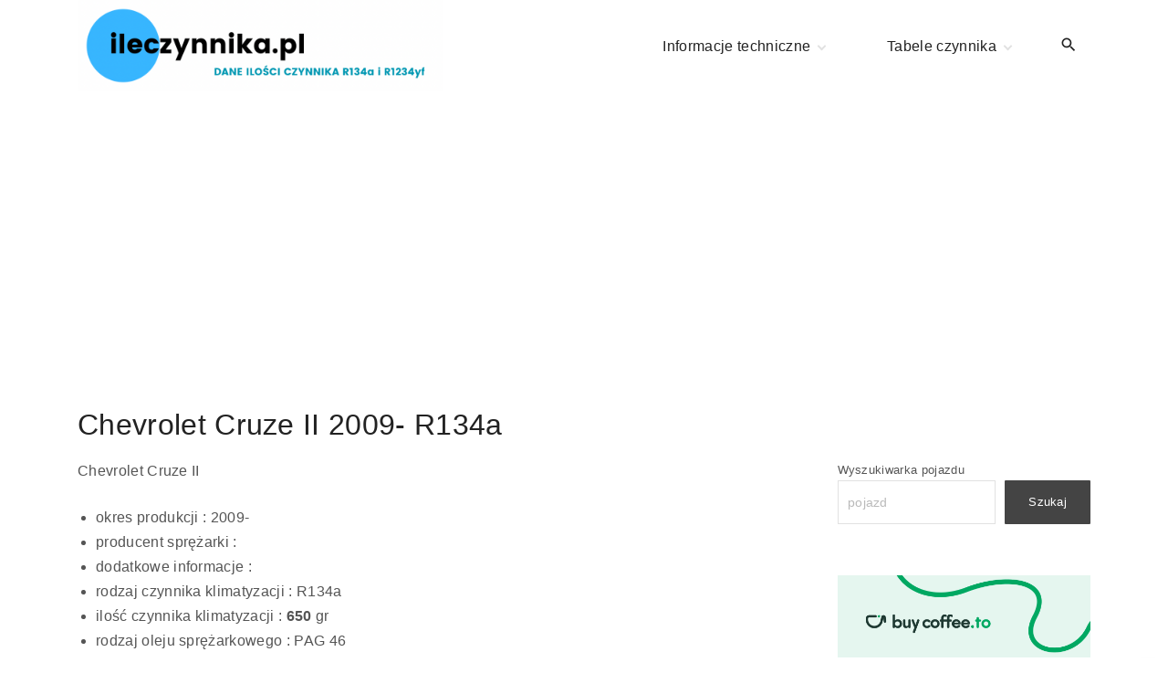

--- FILE ---
content_type: text/html; charset=UTF-8
request_url: http://ileczynnika.pl/chevrolet-cruze-ii-2009-r134a/
body_size: 18755
content:
<!doctype html>
<html lang="pl-PL" class="no-js-disabled">
<head>
	<meta charset="UTF-8"/>
	<meta name="viewport" content="width=device-width, initial-scale=1"/>
	<link rel="profile" href="https://gmpg.org/xfn/11"/>
	<title>Chevrolet Cruze II 2009- R134a &#8211; ileczynnika.pl</title>
<meta name='robots' content='max-image-preview:large' />
	<style>img:is([sizes="auto" i], [sizes^="auto," i]) { contain-intrinsic-size: 3000px 1500px }</style>
	<link rel='dns-prefetch' href='//www.googletagmanager.com' />
<link rel='dns-prefetch' href='//pagead2.googlesyndication.com' />
<link rel='dns-prefetch' href='//fundingchoicesmessages.google.com' />
<link rel="alternate" type="application/rss+xml" title="ileczynnika.pl &raquo; Kanał z wpisami" href="https://ileczynnika.pl/feed/" />
<link rel="alternate" type="application/rss+xml" title="ileczynnika.pl &raquo; Kanał z komentarzami" href="https://ileczynnika.pl/comments/feed/" />
<script>
window._wpemojiSettings = {"baseUrl":"https:\/\/s.w.org\/images\/core\/emoji\/15.0.3\/72x72\/","ext":".png","svgUrl":"https:\/\/s.w.org\/images\/core\/emoji\/15.0.3\/svg\/","svgExt":".svg","source":{"concatemoji":"http:\/\/ileczynnika.pl\/wp-includes\/js\/wp-emoji-release.min.js?ver=6.7.4"}};
/*! This file is auto-generated */
!function(i,n){var o,s,e;function c(e){try{var t={supportTests:e,timestamp:(new Date).valueOf()};sessionStorage.setItem(o,JSON.stringify(t))}catch(e){}}function p(e,t,n){e.clearRect(0,0,e.canvas.width,e.canvas.height),e.fillText(t,0,0);var t=new Uint32Array(e.getImageData(0,0,e.canvas.width,e.canvas.height).data),r=(e.clearRect(0,0,e.canvas.width,e.canvas.height),e.fillText(n,0,0),new Uint32Array(e.getImageData(0,0,e.canvas.width,e.canvas.height).data));return t.every(function(e,t){return e===r[t]})}function u(e,t,n){switch(t){case"flag":return n(e,"\ud83c\udff3\ufe0f\u200d\u26a7\ufe0f","\ud83c\udff3\ufe0f\u200b\u26a7\ufe0f")?!1:!n(e,"\ud83c\uddfa\ud83c\uddf3","\ud83c\uddfa\u200b\ud83c\uddf3")&&!n(e,"\ud83c\udff4\udb40\udc67\udb40\udc62\udb40\udc65\udb40\udc6e\udb40\udc67\udb40\udc7f","\ud83c\udff4\u200b\udb40\udc67\u200b\udb40\udc62\u200b\udb40\udc65\u200b\udb40\udc6e\u200b\udb40\udc67\u200b\udb40\udc7f");case"emoji":return!n(e,"\ud83d\udc26\u200d\u2b1b","\ud83d\udc26\u200b\u2b1b")}return!1}function f(e,t,n){var r="undefined"!=typeof WorkerGlobalScope&&self instanceof WorkerGlobalScope?new OffscreenCanvas(300,150):i.createElement("canvas"),a=r.getContext("2d",{willReadFrequently:!0}),o=(a.textBaseline="top",a.font="600 32px Arial",{});return e.forEach(function(e){o[e]=t(a,e,n)}),o}function t(e){var t=i.createElement("script");t.src=e,t.defer=!0,i.head.appendChild(t)}"undefined"!=typeof Promise&&(o="wpEmojiSettingsSupports",s=["flag","emoji"],n.supports={everything:!0,everythingExceptFlag:!0},e=new Promise(function(e){i.addEventListener("DOMContentLoaded",e,{once:!0})}),new Promise(function(t){var n=function(){try{var e=JSON.parse(sessionStorage.getItem(o));if("object"==typeof e&&"number"==typeof e.timestamp&&(new Date).valueOf()<e.timestamp+604800&&"object"==typeof e.supportTests)return e.supportTests}catch(e){}return null}();if(!n){if("undefined"!=typeof Worker&&"undefined"!=typeof OffscreenCanvas&&"undefined"!=typeof URL&&URL.createObjectURL&&"undefined"!=typeof Blob)try{var e="postMessage("+f.toString()+"("+[JSON.stringify(s),u.toString(),p.toString()].join(",")+"));",r=new Blob([e],{type:"text/javascript"}),a=new Worker(URL.createObjectURL(r),{name:"wpTestEmojiSupports"});return void(a.onmessage=function(e){c(n=e.data),a.terminate(),t(n)})}catch(e){}c(n=f(s,u,p))}t(n)}).then(function(e){for(var t in e)n.supports[t]=e[t],n.supports.everything=n.supports.everything&&n.supports[t],"flag"!==t&&(n.supports.everythingExceptFlag=n.supports.everythingExceptFlag&&n.supports[t]);n.supports.everythingExceptFlag=n.supports.everythingExceptFlag&&!n.supports.flag,n.DOMReady=!1,n.readyCallback=function(){n.DOMReady=!0}}).then(function(){return e}).then(function(){var e;n.supports.everything||(n.readyCallback(),(e=n.source||{}).concatemoji?t(e.concatemoji):e.wpemoji&&e.twemoji&&(t(e.twemoji),t(e.wpemoji)))}))}((window,document),window._wpemojiSettings);
</script>
<style id='wp-emoji-styles-inline-css'>

	img.wp-smiley, img.emoji {
		display: inline !important;
		border: none !important;
		box-shadow: none !important;
		height: 1em !important;
		width: 1em !important;
		margin: 0 0.07em !important;
		vertical-align: -0.1em !important;
		background: none !important;
		padding: 0 !important;
	}
</style>
<link rel='stylesheet' id='wp-block-library-css' href='http://ileczynnika.pl/wp-includes/css/dist/block-library/style.min.css?ver=6.7.4' media='all' />
<link rel='stylesheet' id='iksm-public-style-css' href='http://ileczynnika.pl/wp-content/plugins/iks-menu/assets/css/public.css?ver=1.12.1' media='all' />
<link rel='stylesheet' id='exs-style-css' href='http://ileczynnika.pl/wp-content/themes/exs-pro/assets/css/min/main-1200.css?ver=2.5.6' media='all' />
<link rel='stylesheet' id='exs-menu-desktop-type-style-css' href='http://ileczynnika.pl/wp-content/themes/exs-pro/assets/css/min/menu-desktop4.css?ver=2.5.6' media='all and (min-width: 1200px)' />
<link rel='stylesheet' id='exs-bottom-menu-style-css' href='http://ileczynnika.pl/wp-content/themes/exs-pro/assets/css/min/bottom-menu.css?ver=2.5.6' media='all' />
<link rel='stylesheet' id='exs-pagination-type-style-css' href='http://ileczynnika.pl/wp-content/themes/exs-pro/assets/css/min/pagination-type9.css?ver=2.5.6' media='all' />
<link rel='stylesheet' id='exs-totop-type-style-css' href='http://ileczynnika.pl/wp-content/themes/exs-pro/assets/css/min/totop-type9.css?ver=2.5.6' media='all' />
<link rel='stylesheet' id='exs-share-buttons-style-css' href='http://ileczynnika.pl/wp-content/themes/exs-pro/extra/assets/css/min/share.css?ver=2.5.6' media='all' />
<style id='exs-style-inline-inline-css'>
:root{--colorLight:#ffffff;--colorLightRGB:255,255,255;--colorFont:#555555;--colorFontMuted:#666666;--colorBackground:#f7f7f7;--colorBorder:#e1e1e1;--colorDark:#444444;--colorDarkMuted:#222222;--colorMain:#1e73be;--colorMain2:#4c87bf;--colorMain3:#1e73be;--colorMain4:#4285bf;--btn-fs:.92em;--socialGap:1em;--wli-my:.5em;--sb-gap:2.5rem;--sideNavWidth:290px;--sideNavPX:20px;--mobileNavWidth:290px;--mobileNavPX:20px;--sfixWidth:320px;--sfixPX:30px;}
</style>
<script src="http://ileczynnika.pl/wp-includes/js/jquery/jquery.min.js?ver=3.7.1" id="jquery-core-js"></script>
<script src="http://ileczynnika.pl/wp-includes/js/jquery/jquery-migrate.min.js?ver=3.4.1" id="jquery-migrate-js"></script>
<script src="http://ileczynnika.pl/wp-content/plugins/iks-menu/assets/js/public.js?ver=1.12.1" id="iksm-public-script-js"></script>
<script src="http://ileczynnika.pl/wp-content/plugins/iks-menu/assets/js/menu.js?ver=1.12.1" id="iksm-menu-script-js"></script>

<!-- Fragment znacznika Google (gtag.js) dodany przez Site Kit -->
<!-- Fragment Google Analytics dodany przez Site Kit -->
<script src="https://www.googletagmanager.com/gtag/js?id=GT-K8D4LMN" id="google_gtagjs-js" async></script>
<script id="google_gtagjs-js-after">
window.dataLayer = window.dataLayer || [];function gtag(){dataLayer.push(arguments);}
gtag("set","linker",{"domains":["ileczynnika.pl"]});
gtag("js", new Date());
gtag("set", "developer_id.dZTNiMT", true);
gtag("config", "GT-K8D4LMN");
</script>
<link rel="https://api.w.org/" href="https://ileczynnika.pl/wp-json/" /><link rel="alternate" title="JSON" type="application/json" href="https://ileczynnika.pl/wp-json/wp/v2/posts/36933" /><link rel="EditURI" type="application/rsd+xml" title="RSD" href="https://ileczynnika.pl/xmlrpc.php?rsd" />
<meta name="generator" content="WordPress 6.7.4" />
<link rel="canonical" href="https://ileczynnika.pl/chevrolet-cruze-ii-2009-r134a/" />
<link rel='shortlink' href='https://ileczynnika.pl/?p=36933' />
<link rel="alternate" title="oEmbed (JSON)" type="application/json+oembed" href="https://ileczynnika.pl/wp-json/oembed/1.0/embed?url=https%3A%2F%2Fileczynnika.pl%2Fchevrolet-cruze-ii-2009-r134a%2F" />
<link rel="alternate" title="oEmbed (XML)" type="text/xml+oembed" href="https://ileczynnika.pl/wp-json/oembed/1.0/embed?url=https%3A%2F%2Fileczynnika.pl%2Fchevrolet-cruze-ii-2009-r134a%2F&#038;format=xml" />
<style>/* CSS added by WP Meta and Date Remover*/.entry-meta {display:none !important;}
	.home .entry-meta { display: none; }
	.entry-footer {display:none !important;}
	.home .entry-footer { display: none; }</style><meta name="generator" content="Site Kit by Google 1.170.0" /><style type="text/css" id="iksm-dynamic-style"></style>
<!-- Znaczniki meta Google AdSense dodane przez Site Kit -->
<meta name="google-adsense-platform-account" content="ca-host-pub-2644536267352236">
<meta name="google-adsense-platform-domain" content="sitekit.withgoogle.com">
<!-- Zakończ dodawanie meta znaczników Google AdSense przez Site Kit -->
<meta name="generator" content="Elementor 3.34.2; features: additional_custom_breakpoints; settings: css_print_method-external, google_font-enabled, font_display-auto">
			<style>
				.e-con.e-parent:nth-of-type(n+4):not(.e-lazyloaded):not(.e-no-lazyload),
				.e-con.e-parent:nth-of-type(n+4):not(.e-lazyloaded):not(.e-no-lazyload) * {
					background-image: none !important;
				}
				@media screen and (max-height: 1024px) {
					.e-con.e-parent:nth-of-type(n+3):not(.e-lazyloaded):not(.e-no-lazyload),
					.e-con.e-parent:nth-of-type(n+3):not(.e-lazyloaded):not(.e-no-lazyload) * {
						background-image: none !important;
					}
				}
				@media screen and (max-height: 640px) {
					.e-con.e-parent:nth-of-type(n+2):not(.e-lazyloaded):not(.e-no-lazyload),
					.e-con.e-parent:nth-of-type(n+2):not(.e-lazyloaded):not(.e-no-lazyload) * {
						background-image: none !important;
					}
				}
			</style>
			
<!-- Fragment Google AdSense dodany przez Site Kit -->
<script async src="https://pagead2.googlesyndication.com/pagead/js/adsbygoogle.js?client=ca-pub-8889700832922827&amp;host=ca-host-pub-2644536267352236" crossorigin="anonymous"></script>

<!-- Zakończ fragment Google AdSense dodany przez Site Kit -->

<!-- Fragment odzyskiwania blokowania reklam Google AdSense dodany przez Site Kit -->
<script async src="https://fundingchoicesmessages.google.com/i/pub-8889700832922827?ers=1" nonce="7N2L-k4mRzAgLFfIZi-09Q"></script><script nonce="7N2L-k4mRzAgLFfIZi-09Q">(function() {function signalGooglefcPresent() {if (!window.frames['googlefcPresent']) {if (document.body) {const iframe = document.createElement('iframe'); iframe.style = 'width: 0; height: 0; border: none; z-index: -1000; left: -1000px; top: -1000px;'; iframe.style.display = 'none'; iframe.name = 'googlefcPresent'; document.body.appendChild(iframe);} else {setTimeout(signalGooglefcPresent, 0);}}}signalGooglefcPresent();})();</script>
<!-- Zakończ blokowanie reklam Google AdSense, fragment odzyskiwania dodany przez Site Kit -->

<!-- Fragment ochrony przed błędem odzyskiwania blokowania reklam Google AdSense dodany przez Site Kit -->
<script>(function(){'use strict';function aa(a){var b=0;return function(){return b<a.length?{done:!1,value:a[b++]}:{done:!0}}}var ba="function"==typeof Object.defineProperties?Object.defineProperty:function(a,b,c){if(a==Array.prototype||a==Object.prototype)return a;a[b]=c.value;return a};
function ea(a){a=["object"==typeof globalThis&&globalThis,a,"object"==typeof window&&window,"object"==typeof self&&self,"object"==typeof global&&global];for(var b=0;b<a.length;++b){var c=a[b];if(c&&c.Math==Math)return c}throw Error("Cannot find global object");}var fa=ea(this);function ha(a,b){if(b)a:{var c=fa;a=a.split(".");for(var d=0;d<a.length-1;d++){var e=a[d];if(!(e in c))break a;c=c[e]}a=a[a.length-1];d=c[a];b=b(d);b!=d&&null!=b&&ba(c,a,{configurable:!0,writable:!0,value:b})}}
var ia="function"==typeof Object.create?Object.create:function(a){function b(){}b.prototype=a;return new b},l;if("function"==typeof Object.setPrototypeOf)l=Object.setPrototypeOf;else{var m;a:{var ja={a:!0},ka={};try{ka.__proto__=ja;m=ka.a;break a}catch(a){}m=!1}l=m?function(a,b){a.__proto__=b;if(a.__proto__!==b)throw new TypeError(a+" is not extensible");return a}:null}var la=l;
function n(a,b){a.prototype=ia(b.prototype);a.prototype.constructor=a;if(la)la(a,b);else for(var c in b)if("prototype"!=c)if(Object.defineProperties){var d=Object.getOwnPropertyDescriptor(b,c);d&&Object.defineProperty(a,c,d)}else a[c]=b[c];a.A=b.prototype}function ma(){for(var a=Number(this),b=[],c=a;c<arguments.length;c++)b[c-a]=arguments[c];return b}
var na="function"==typeof Object.assign?Object.assign:function(a,b){for(var c=1;c<arguments.length;c++){var d=arguments[c];if(d)for(var e in d)Object.prototype.hasOwnProperty.call(d,e)&&(a[e]=d[e])}return a};ha("Object.assign",function(a){return a||na});/*

 Copyright The Closure Library Authors.
 SPDX-License-Identifier: Apache-2.0
*/
var p=this||self;function q(a){return a};var t,u;a:{for(var oa=["CLOSURE_FLAGS"],v=p,x=0;x<oa.length;x++)if(v=v[oa[x]],null==v){u=null;break a}u=v}var pa=u&&u[610401301];t=null!=pa?pa:!1;var z,qa=p.navigator;z=qa?qa.userAgentData||null:null;function A(a){return t?z?z.brands.some(function(b){return(b=b.brand)&&-1!=b.indexOf(a)}):!1:!1}function B(a){var b;a:{if(b=p.navigator)if(b=b.userAgent)break a;b=""}return-1!=b.indexOf(a)};function C(){return t?!!z&&0<z.brands.length:!1}function D(){return C()?A("Chromium"):(B("Chrome")||B("CriOS"))&&!(C()?0:B("Edge"))||B("Silk")};var ra=C()?!1:B("Trident")||B("MSIE");!B("Android")||D();D();B("Safari")&&(D()||(C()?0:B("Coast"))||(C()?0:B("Opera"))||(C()?0:B("Edge"))||(C()?A("Microsoft Edge"):B("Edg/"))||C()&&A("Opera"));var sa={},E=null;var ta="undefined"!==typeof Uint8Array,ua=!ra&&"function"===typeof btoa;var F="function"===typeof Symbol&&"symbol"===typeof Symbol()?Symbol():void 0,G=F?function(a,b){a[F]|=b}:function(a,b){void 0!==a.g?a.g|=b:Object.defineProperties(a,{g:{value:b,configurable:!0,writable:!0,enumerable:!1}})};function va(a){var b=H(a);1!==(b&1)&&(Object.isFrozen(a)&&(a=Array.prototype.slice.call(a)),I(a,b|1))}
var H=F?function(a){return a[F]|0}:function(a){return a.g|0},J=F?function(a){return a[F]}:function(a){return a.g},I=F?function(a,b){a[F]=b}:function(a,b){void 0!==a.g?a.g=b:Object.defineProperties(a,{g:{value:b,configurable:!0,writable:!0,enumerable:!1}})};function wa(){var a=[];G(a,1);return a}function xa(a,b){I(b,(a|0)&-99)}function K(a,b){I(b,(a|34)&-73)}function L(a){a=a>>11&1023;return 0===a?536870912:a};var M={};function N(a){return null!==a&&"object"===typeof a&&!Array.isArray(a)&&a.constructor===Object}var O,ya=[];I(ya,39);O=Object.freeze(ya);var P;function Q(a,b){P=b;a=new a(b);P=void 0;return a}
function R(a,b,c){null==a&&(a=P);P=void 0;if(null==a){var d=96;c?(a=[c],d|=512):a=[];b&&(d=d&-2095105|(b&1023)<<11)}else{if(!Array.isArray(a))throw Error();d=H(a);if(d&64)return a;d|=64;if(c&&(d|=512,c!==a[0]))throw Error();a:{c=a;var e=c.length;if(e){var f=e-1,g=c[f];if(N(g)){d|=256;b=(d>>9&1)-1;e=f-b;1024<=e&&(za(c,b,g),e=1023);d=d&-2095105|(e&1023)<<11;break a}}b&&(g=(d>>9&1)-1,b=Math.max(b,e-g),1024<b&&(za(c,g,{}),d|=256,b=1023),d=d&-2095105|(b&1023)<<11)}}I(a,d);return a}
function za(a,b,c){for(var d=1023+b,e=a.length,f=d;f<e;f++){var g=a[f];null!=g&&g!==c&&(c[f-b]=g)}a.length=d+1;a[d]=c};function Aa(a){switch(typeof a){case "number":return isFinite(a)?a:String(a);case "boolean":return a?1:0;case "object":if(a&&!Array.isArray(a)&&ta&&null!=a&&a instanceof Uint8Array){if(ua){for(var b="",c=0,d=a.length-10240;c<d;)b+=String.fromCharCode.apply(null,a.subarray(c,c+=10240));b+=String.fromCharCode.apply(null,c?a.subarray(c):a);a=btoa(b)}else{void 0===b&&(b=0);if(!E){E={};c="ABCDEFGHIJKLMNOPQRSTUVWXYZabcdefghijklmnopqrstuvwxyz0123456789".split("");d=["+/=","+/","-_=","-_.","-_"];for(var e=
0;5>e;e++){var f=c.concat(d[e].split(""));sa[e]=f;for(var g=0;g<f.length;g++){var h=f[g];void 0===E[h]&&(E[h]=g)}}}b=sa[b];c=Array(Math.floor(a.length/3));d=b[64]||"";for(e=f=0;f<a.length-2;f+=3){var k=a[f],w=a[f+1];h=a[f+2];g=b[k>>2];k=b[(k&3)<<4|w>>4];w=b[(w&15)<<2|h>>6];h=b[h&63];c[e++]=g+k+w+h}g=0;h=d;switch(a.length-f){case 2:g=a[f+1],h=b[(g&15)<<2]||d;case 1:a=a[f],c[e]=b[a>>2]+b[(a&3)<<4|g>>4]+h+d}a=c.join("")}return a}}return a};function Ba(a,b,c){a=Array.prototype.slice.call(a);var d=a.length,e=b&256?a[d-1]:void 0;d+=e?-1:0;for(b=b&512?1:0;b<d;b++)a[b]=c(a[b]);if(e){b=a[b]={};for(var f in e)Object.prototype.hasOwnProperty.call(e,f)&&(b[f]=c(e[f]))}return a}function Da(a,b,c,d,e,f){if(null!=a){if(Array.isArray(a))a=e&&0==a.length&&H(a)&1?void 0:f&&H(a)&2?a:Ea(a,b,c,void 0!==d,e,f);else if(N(a)){var g={},h;for(h in a)Object.prototype.hasOwnProperty.call(a,h)&&(g[h]=Da(a[h],b,c,d,e,f));a=g}else a=b(a,d);return a}}
function Ea(a,b,c,d,e,f){var g=d||c?H(a):0;d=d?!!(g&32):void 0;a=Array.prototype.slice.call(a);for(var h=0;h<a.length;h++)a[h]=Da(a[h],b,c,d,e,f);c&&c(g,a);return a}function Fa(a){return a.s===M?a.toJSON():Aa(a)};function Ga(a,b,c){c=void 0===c?K:c;if(null!=a){if(ta&&a instanceof Uint8Array)return b?a:new Uint8Array(a);if(Array.isArray(a)){var d=H(a);if(d&2)return a;if(b&&!(d&64)&&(d&32||0===d))return I(a,d|34),a;a=Ea(a,Ga,d&4?K:c,!0,!1,!0);b=H(a);b&4&&b&2&&Object.freeze(a);return a}a.s===M&&(b=a.h,c=J(b),a=c&2?a:Q(a.constructor,Ha(b,c,!0)));return a}}function Ha(a,b,c){var d=c||b&2?K:xa,e=!!(b&32);a=Ba(a,b,function(f){return Ga(f,e,d)});G(a,32|(c?2:0));return a};function Ia(a,b){a=a.h;return Ja(a,J(a),b)}function Ja(a,b,c,d){if(-1===c)return null;if(c>=L(b)){if(b&256)return a[a.length-1][c]}else{var e=a.length;if(d&&b&256&&(d=a[e-1][c],null!=d))return d;b=c+((b>>9&1)-1);if(b<e)return a[b]}}function Ka(a,b,c,d,e){var f=L(b);if(c>=f||e){e=b;if(b&256)f=a[a.length-1];else{if(null==d)return;f=a[f+((b>>9&1)-1)]={};e|=256}f[c]=d;e&=-1025;e!==b&&I(a,e)}else a[c+((b>>9&1)-1)]=d,b&256&&(d=a[a.length-1],c in d&&delete d[c]),b&1024&&I(a,b&-1025)}
function La(a,b){var c=Ma;var d=void 0===d?!1:d;var e=a.h;var f=J(e),g=Ja(e,f,b,d);var h=!1;if(null==g||"object"!==typeof g||(h=Array.isArray(g))||g.s!==M)if(h){var k=h=H(g);0===k&&(k|=f&32);k|=f&2;k!==h&&I(g,k);c=new c(g)}else c=void 0;else c=g;c!==g&&null!=c&&Ka(e,f,b,c,d);e=c;if(null==e)return e;a=a.h;f=J(a);f&2||(g=e,c=g.h,h=J(c),g=h&2?Q(g.constructor,Ha(c,h,!1)):g,g!==e&&(e=g,Ka(a,f,b,e,d)));return e}function Na(a,b){a=Ia(a,b);return null==a||"string"===typeof a?a:void 0}
function Oa(a,b){a=Ia(a,b);return null!=a?a:0}function S(a,b){a=Na(a,b);return null!=a?a:""};function T(a,b,c){this.h=R(a,b,c)}T.prototype.toJSON=function(){var a=Ea(this.h,Fa,void 0,void 0,!1,!1);return Pa(this,a,!0)};T.prototype.s=M;T.prototype.toString=function(){return Pa(this,this.h,!1).toString()};
function Pa(a,b,c){var d=a.constructor.v,e=L(J(c?a.h:b)),f=!1;if(d){if(!c){b=Array.prototype.slice.call(b);var g;if(b.length&&N(g=b[b.length-1]))for(f=0;f<d.length;f++)if(d[f]>=e){Object.assign(b[b.length-1]={},g);break}f=!0}e=b;c=!c;g=J(a.h);a=L(g);g=(g>>9&1)-1;for(var h,k,w=0;w<d.length;w++)if(k=d[w],k<a){k+=g;var r=e[k];null==r?e[k]=c?O:wa():c&&r!==O&&va(r)}else h||(r=void 0,e.length&&N(r=e[e.length-1])?h=r:e.push(h={})),r=h[k],null==h[k]?h[k]=c?O:wa():c&&r!==O&&va(r)}d=b.length;if(!d)return b;
var Ca;if(N(h=b[d-1])){a:{var y=h;e={};c=!1;for(var ca in y)Object.prototype.hasOwnProperty.call(y,ca)&&(a=y[ca],Array.isArray(a)&&a!=a&&(c=!0),null!=a?e[ca]=a:c=!0);if(c){for(var rb in e){y=e;break a}y=null}}y!=h&&(Ca=!0);d--}for(;0<d;d--){h=b[d-1];if(null!=h)break;var cb=!0}if(!Ca&&!cb)return b;var da;f?da=b:da=Array.prototype.slice.call(b,0,d);b=da;f&&(b.length=d);y&&b.push(y);return b};function Qa(a){return function(b){if(null==b||""==b)b=new a;else{b=JSON.parse(b);if(!Array.isArray(b))throw Error(void 0);G(b,32);b=Q(a,b)}return b}};function Ra(a){this.h=R(a)}n(Ra,T);var Sa=Qa(Ra);var U;function V(a){this.g=a}V.prototype.toString=function(){return this.g+""};var Ta={};function Ua(){return Math.floor(2147483648*Math.random()).toString(36)+Math.abs(Math.floor(2147483648*Math.random())^Date.now()).toString(36)};function Va(a,b){b=String(b);"application/xhtml+xml"===a.contentType&&(b=b.toLowerCase());return a.createElement(b)}function Wa(a){this.g=a||p.document||document}Wa.prototype.appendChild=function(a,b){a.appendChild(b)};/*

 SPDX-License-Identifier: Apache-2.0
*/
function Xa(a,b){a.src=b instanceof V&&b.constructor===V?b.g:"type_error:TrustedResourceUrl";var c,d;(c=(b=null==(d=(c=(a.ownerDocument&&a.ownerDocument.defaultView||window).document).querySelector)?void 0:d.call(c,"script[nonce]"))?b.nonce||b.getAttribute("nonce")||"":"")&&a.setAttribute("nonce",c)};function Ya(a){a=void 0===a?document:a;return a.createElement("script")};function Za(a,b,c,d,e,f){try{var g=a.g,h=Ya(g);h.async=!0;Xa(h,b);g.head.appendChild(h);h.addEventListener("load",function(){e();d&&g.head.removeChild(h)});h.addEventListener("error",function(){0<c?Za(a,b,c-1,d,e,f):(d&&g.head.removeChild(h),f())})}catch(k){f()}};var $a=p.atob("aHR0cHM6Ly93d3cuZ3N0YXRpYy5jb20vaW1hZ2VzL2ljb25zL21hdGVyaWFsL3N5c3RlbS8xeC93YXJuaW5nX2FtYmVyXzI0ZHAucG5n"),ab=p.atob("WW91IGFyZSBzZWVpbmcgdGhpcyBtZXNzYWdlIGJlY2F1c2UgYWQgb3Igc2NyaXB0IGJsb2NraW5nIHNvZnR3YXJlIGlzIGludGVyZmVyaW5nIHdpdGggdGhpcyBwYWdlLg=="),bb=p.atob("RGlzYWJsZSBhbnkgYWQgb3Igc2NyaXB0IGJsb2NraW5nIHNvZnR3YXJlLCB0aGVuIHJlbG9hZCB0aGlzIHBhZ2Uu");function db(a,b,c){this.i=a;this.l=new Wa(this.i);this.g=null;this.j=[];this.m=!1;this.u=b;this.o=c}
function eb(a){if(a.i.body&&!a.m){var b=function(){fb(a);p.setTimeout(function(){return gb(a,3)},50)};Za(a.l,a.u,2,!0,function(){p[a.o]||b()},b);a.m=!0}}
function fb(a){for(var b=W(1,5),c=0;c<b;c++){var d=X(a);a.i.body.appendChild(d);a.j.push(d)}b=X(a);b.style.bottom="0";b.style.left="0";b.style.position="fixed";b.style.width=W(100,110).toString()+"%";b.style.zIndex=W(2147483544,2147483644).toString();b.style["background-color"]=hb(249,259,242,252,219,229);b.style["box-shadow"]="0 0 12px #888";b.style.color=hb(0,10,0,10,0,10);b.style.display="flex";b.style["justify-content"]="center";b.style["font-family"]="Roboto, Arial";c=X(a);c.style.width=W(80,
85).toString()+"%";c.style.maxWidth=W(750,775).toString()+"px";c.style.margin="24px";c.style.display="flex";c.style["align-items"]="flex-start";c.style["justify-content"]="center";d=Va(a.l.g,"IMG");d.className=Ua();d.src=$a;d.alt="Warning icon";d.style.height="24px";d.style.width="24px";d.style["padding-right"]="16px";var e=X(a),f=X(a);f.style["font-weight"]="bold";f.textContent=ab;var g=X(a);g.textContent=bb;Y(a,e,f);Y(a,e,g);Y(a,c,d);Y(a,c,e);Y(a,b,c);a.g=b;a.i.body.appendChild(a.g);b=W(1,5);for(c=
0;c<b;c++)d=X(a),a.i.body.appendChild(d),a.j.push(d)}function Y(a,b,c){for(var d=W(1,5),e=0;e<d;e++){var f=X(a);b.appendChild(f)}b.appendChild(c);c=W(1,5);for(d=0;d<c;d++)e=X(a),b.appendChild(e)}function W(a,b){return Math.floor(a+Math.random()*(b-a))}function hb(a,b,c,d,e,f){return"rgb("+W(Math.max(a,0),Math.min(b,255)).toString()+","+W(Math.max(c,0),Math.min(d,255)).toString()+","+W(Math.max(e,0),Math.min(f,255)).toString()+")"}function X(a){a=Va(a.l.g,"DIV");a.className=Ua();return a}
function gb(a,b){0>=b||null!=a.g&&0!=a.g.offsetHeight&&0!=a.g.offsetWidth||(ib(a),fb(a),p.setTimeout(function(){return gb(a,b-1)},50))}
function ib(a){var b=a.j;var c="undefined"!=typeof Symbol&&Symbol.iterator&&b[Symbol.iterator];if(c)b=c.call(b);else if("number"==typeof b.length)b={next:aa(b)};else throw Error(String(b)+" is not an iterable or ArrayLike");for(c=b.next();!c.done;c=b.next())(c=c.value)&&c.parentNode&&c.parentNode.removeChild(c);a.j=[];(b=a.g)&&b.parentNode&&b.parentNode.removeChild(b);a.g=null};function jb(a,b,c,d,e){function f(k){document.body?g(document.body):0<k?p.setTimeout(function(){f(k-1)},e):b()}function g(k){k.appendChild(h);p.setTimeout(function(){h?(0!==h.offsetHeight&&0!==h.offsetWidth?b():a(),h.parentNode&&h.parentNode.removeChild(h)):a()},d)}var h=kb(c);f(3)}function kb(a){var b=document.createElement("div");b.className=a;b.style.width="1px";b.style.height="1px";b.style.position="absolute";b.style.left="-10000px";b.style.top="-10000px";b.style.zIndex="-10000";return b};function Ma(a){this.h=R(a)}n(Ma,T);function lb(a){this.h=R(a)}n(lb,T);var mb=Qa(lb);function nb(a){a=Na(a,4)||"";if(void 0===U){var b=null;var c=p.trustedTypes;if(c&&c.createPolicy){try{b=c.createPolicy("goog#html",{createHTML:q,createScript:q,createScriptURL:q})}catch(d){p.console&&p.console.error(d.message)}U=b}else U=b}a=(b=U)?b.createScriptURL(a):a;return new V(a,Ta)};function ob(a,b){this.m=a;this.o=new Wa(a.document);this.g=b;this.j=S(this.g,1);this.u=nb(La(this.g,2));this.i=!1;b=nb(La(this.g,13));this.l=new db(a.document,b,S(this.g,12))}ob.prototype.start=function(){pb(this)};
function pb(a){qb(a);Za(a.o,a.u,3,!1,function(){a:{var b=a.j;var c=p.btoa(b);if(c=p[c]){try{var d=Sa(p.atob(c))}catch(e){b=!1;break a}b=b===Na(d,1)}else b=!1}b?Z(a,S(a.g,14)):(Z(a,S(a.g,8)),eb(a.l))},function(){jb(function(){Z(a,S(a.g,7));eb(a.l)},function(){return Z(a,S(a.g,6))},S(a.g,9),Oa(a.g,10),Oa(a.g,11))})}function Z(a,b){a.i||(a.i=!0,a=new a.m.XMLHttpRequest,a.open("GET",b,!0),a.send())}function qb(a){var b=p.btoa(a.j);a.m[b]&&Z(a,S(a.g,5))};(function(a,b){p[a]=function(){var c=ma.apply(0,arguments);p[a]=function(){};b.apply(null,c)}})("__h82AlnkH6D91__",function(a){"function"===typeof window.atob&&(new ob(window,mb(window.atob(a)))).start()});}).call(this);

window.__h82AlnkH6D91__("[base64]/[base64]/[base64]/[base64]");</script>
<!-- Zakończ blokowanie reklam Google AdSense, dodając fragment kodu ochrony przed błędem odzyskiwania przez Site Kit -->
<link rel="icon" href="https://ileczynnika.pl/wp-content/uploads/2021/10/cropped-D3F72FC6-A719-46EA-8D26-D77D69B422B8-32x32.png" sizes="32x32" />
<link rel="icon" href="https://ileczynnika.pl/wp-content/uploads/2021/10/cropped-D3F72FC6-A719-46EA-8D26-D77D69B422B8-192x192.png" sizes="192x192" />
<link rel="apple-touch-icon" href="https://ileczynnika.pl/wp-content/uploads/2021/10/cropped-D3F72FC6-A719-46EA-8D26-D77D69B422B8-180x180.png" />
<meta name="msapplication-TileImage" content="https://ileczynnika.pl/wp-content/uploads/2021/10/cropped-D3F72FC6-A719-46EA-8D26-D77D69B422B8-270x270.png" />
</head>
<body id="body" class="post-template-default single single-post postid-36933 single-format-standard wp-custom-logo singular with-sidebar elementor-default elementor-kit-728" itemtype="https://schema.org/Blog" itemscope="itemscope" data-nonce="47f3c18cf8" data-ajax="https://ileczynnika.pl/wp-admin/admin-ajax.php"
	>
<a id="skip_link" class="screen-reader-text skip-link" href="#main">Skip to content</a>
<div id="box" class="box-normal">
	<div id="top-wrap" class="container-1140">	<header id="header"
	        data-bg="l"
			class="header header-1 l  menu-right     has-menu ">
						<div class="container">
			<a class="logo logo-left with-image   " href="https://ileczynnika.pl/" rel="home" itemprop="url">
	<img fetchpriority="high" width="1000" height="250" src="https://ileczynnika.pl/wp-content/uploads/2023/04/cropped-5E0EADAE-3A47-4B60-B4F7-0F0EA7A24A48-2.png" class="attachment-full size-full" alt="ileczynnika.pl" loading="eager" decoding="async" srcset="https://ileczynnika.pl/wp-content/uploads/2023/04/cropped-5E0EADAE-3A47-4B60-B4F7-0F0EA7A24A48-2.png 1000w, https://ileczynnika.pl/wp-content/uploads/2023/04/cropped-5E0EADAE-3A47-4B60-B4F7-0F0EA7A24A48-2-300x75.png 300w, https://ileczynnika.pl/wp-content/uploads/2023/04/cropped-5E0EADAE-3A47-4B60-B4F7-0F0EA7A24A48-2-768x192.png 768w" sizes="(max-width: 1000px) 100vw, 1000px" /></a><!-- .logo -->
			<div id="logo-align"></div>
			<div id="overlay"
	></div>				<nav id="nav_top" class="top-nav" aria-label="Top Menu">
					<ul id="menu-menu-na-gorze-przy-wyszukiwaniu" class="top-menu menu-low-items"><li id="menu-item-9836" class="menu-item menu-item-type-custom menu-item-object-custom menu-item-has-children menu-item-9836"><a href="http://ileczynnika.pl" data-hover="Informacje techniczne"><span class="nav-menu-item-inside" data-hover="Informacje techniczne">Informacje techniczne</span></a>
<ul class="sub-menu">
	<li id="menu-item-32701" class="menu-item menu-item-type-post_type menu-item-object-page menu-item-32701"><a href="https://ileczynnika.pl/rozklad-oleju-w-podzespolach-klimatyzacji-samochodowej/" data-hover="Rozkład oleju w podzespołach klimatyzacji samochodowej"><span class="nav-menu-item-inside" data-hover="Rozkład oleju w podzespołach klimatyzacji samochodowej">Rozkład oleju w podzespołach klimatyzacji samochodowej</span></a></li>
	<li id="menu-item-17228" class="menu-item menu-item-type-post_type menu-item-object-page menu-item-17228"><a href="https://ileczynnika.pl/rodzaje-olejach-w-ukladach-klimatyzacji-samochodowej/" data-hover="Informacje o olejach w układach klimatyzacji samochodowej"><span class="nav-menu-item-inside" data-hover="Informacje o olejach w układach klimatyzacji samochodowej">Informacje o olejach w układach klimatyzacji samochodowej</span></a></li>
	<li id="menu-item-6750" class="menu-item menu-item-type-post_type menu-item-object-page menu-item-6750"><a href="https://ileczynnika.pl/dane-czynnika-r134a/" data-hover="Czynnik  R134a"><span class="nav-menu-item-inside" data-hover="Czynnik  R134a">Czynnik  R134a</span></a></li>
	<li id="menu-item-6751" class="menu-item menu-item-type-post_type menu-item-object-page menu-item-6751"><a href="https://ileczynnika.pl/dane-czynnika-r1234yf/" data-hover="Czynnik R1234yf"><span class="nav-menu-item-inside" data-hover="Czynnik R1234yf">Czynnik R1234yf</span></a></li>
</ul>
</li>
<li id="menu-item-20876" class="menu-item menu-item-type-custom menu-item-object-custom menu-item-has-children menu-item-20876"><a data-hover="Tabele czynnika"><span class="nav-menu-item-inside" data-hover="Tabele czynnika">Tabele czynnika</span></a>
<ul class="sub-menu">
	<li id="menu-item-9853" class="menu-item menu-item-type-post_type menu-item-object-page menu-item-9853"><a href="https://ileczynnika.pl/tabele-czynnika-r134a-r1234yf-samochody-osobowe/" data-hover="Ilości czynnika samochody osobowe"><span class="nav-menu-item-inside" data-hover="Ilości czynnika samochody osobowe">Ilości czynnika samochody osobowe</span></a></li>
</ul>
</li>
</ul>							<button id="nav_close" class="nav-btn active"
									aria-controls="nav_top"
									aria-expanded="true"
									aria-label="Top Menu Close"
																>
								<span></span>
							</button>
										</nav><!-- .top-nav -->
						<div class="header-search ">
			<button id="search_toggle"
					aria-controls="search_dropdown"
					aria-expanded="false"
					aria-label="Search Dropdown Toggler"
								>
				<span class="svg-icon icon-magnify"><svg xmlns="http://www.w3.org/2000/svg" xmlns:xlink="http://www.w3.org/1999/xlink" version="1.1" width="24" height="24" viewBox="0 0 24 24">
	<path
		d="M9.5,3A6.5,6.5 0 0,1 16,9.5C16,11.11 15.41,12.59 14.44,13.73L14.71,14H15.5L20.5,19L19,20.5L14,15.5V14.71L13.73,14.44C12.59,15.41 11.11,16 9.5,16A6.5,6.5 0 0,1 3,9.5A6.5,6.5 0 0,1 9.5,3M9.5,5C7,5 5,7 5,9.5C5,12 7,14 9.5,14C12,14 14,12 14,9.5C14,7 12,5 9.5,5Z"/>
</svg>
</span>			</button>
		</div><!-- .header-search -->
						<button id="nav_toggle" class="nav-btn"
						aria-controls="nav_top"
						aria-expanded="false"
						aria-label="Top Menu Toggler"
										>
					<span></span>
				</button>
					</div><!-- .container -->
			</header><!-- #header -->
	<section id="header-bottom"
		class="header-bottom header-bottom-1     wt-hide lists-inline"
	>
		<div class="container pb-1 ">
				<div class="layout-cols-1 layout-gap-">
			<aside class="header-bottom-widgets grid-wrapper">
				<div id="block-75" class="grid-item widget widget_block"><script async src="https://pagead2.googlesyndication.com/pagead/js/adsbygoogle.js?client=ca-pub-8889700832922827"
     crossorigin="anonymous"></script>
<!-- Header Bottom Section ileczynnika -->
<ins class="adsbygoogle"
     style="display:block"
     data-ad-client="ca-pub-8889700832922827"
     data-ad-slot="9378950002"
     data-ad-format="auto"
     data-full-width-responsive="true"></ins>
<script>
     (adsbygoogle = window.adsbygoogle || []).push({});
</script></div>			</aside><!-- .header-bottom-widgets> -->
		</div>
			</div><!-- .container -->
	</section><!-- #header-bottom -->
<section class="title title-1    container-1140"
	>
		<div class="container pt-3 pb-1">
					<h1 itemprop="headline">Chevrolet Cruze II 2009- R134a</h1>
				</div><!-- .container -->
	</section><!-- #title -->
</div><!-- #top-wrap-->	<div id="main" class="main sidebar-25 sidebar-gap- container-1140">
		<div class="container  pb-5">
						<div id="columns" class="main-columns">
				<main id="col" class="column-main ">
								<div id="layout" class="layout-default">
					<article id="post-36933" class="post-36933 post type-post status-publish format-standard hentry category-chevrolet tag-cruze-ii no-post-thumbnail" itemtype="https://schema.org/Article" itemscope="itemscope">
				<div class="item-content">
			<h4 class="hidden" itemscope="itemscope" itemprop="headline" itemtype="https://schema.org/Text">Chevrolet Cruze II 2009- R134a</h4>
			<footer
				class="entry-footer entry-footer-top ">			<span class="entry-author-wrap icon-inline ">
			<span class="svg-icon icon-account-outline"><svg xmlns="http://www.w3.org/2000/svg" xmlns:xlink="http://www.w3.org/1999/xlink" version="1.1" width="24" height="24" viewBox="0 0 24 24">
	<path
		d="M12,4A4,4 0 0,1 16,8A4,4 0 0,1 12,12A4,4 0 0,1 8,8A4,4 0 0,1 12,4M12,6A2,2 0 0,0 10,8A2,2 0 0,0 12,10A2,2 0 0,0 14,8A2,2 0 0,0 12,6M12,13C14.67,13 20,14.33 20,17V20H4V17C4,14.33 9.33,13 12,13M12,14.9C9.03,14.9 5.9,16.36 5.9,17V18.1H18.1V17C18.1,16.36 14.97,14.9 12,14.9Z"/>
</svg>
</span>				<span class="vcard author" itemtype="https://schema.org/Person" itemscope="itemscope" itemprop="author">
				<a href="https://ileczynnika.pl/author/mkss/" title="Wpisy od mkss" rel="author" itemprop="url"><span itemprop="name">mkss</span></a>				</span><!-- .author -->
			</span><!--.entry-author-wrap-->
							<span class="entry-categories-wrap icon-inline ">
				<span class="svg-icon icon-folder-outline"><svg xmlns="http://www.w3.org/2000/svg" xmlns:xlink="http://www.w3.org/1999/xlink" version="1.1" width="24" height="24" viewBox="0 0 24 24">
	<path
		d="M20,18H4V8H20M20,6H12L10,4H4C2.89,4 2,4.89 2,6V18A2,2 0 0,0 4,20H20A2,2 0 0,0 22,18V8C22,6.89 21.1,6 20,6Z"/>
</svg>
</span>					<span class="categories-list">
				<a href="https://ileczynnika.pl/category/chevrolet/" rel="category tag">Chevrolet</a>					</span><!--.categories-list-->
				</span><!--.entry-categories-wrap-->
				</footer>
			<!-- .entry-footer -->

			<div class="entry-content" itemprop="text">
				<p>Chevrolet Cruze II </p>
<ul>
<li>okres produkcji : 2009-</li>
<li>producent sprężarki : </li>
<li>dodatkowe informacje : </li>
<li>rodzaj czynnika klimatyzacji : R134a</li>
<li>ilość czynnika klimatyzacji : <strong>650 </strong>gr</li>
<li>rodzaj oleju sprężarkowego : PAG 46</li>
<li>ilość oleju w układzie :<strong> 130 </strong>ml</li>
</ul>
<p>Dodatkowe informacje :</p>
<p><em>Ilość czynnika</em> w Chevrolet Cruze II   z lat produkcji 2009- z czynnikiem  to 650 gram.</p>
			</div><!-- .entry-content -->

			<footer
				class="entry-footer entry-footer-bottom ">				<span class="entry-tags-wrap icon-inline ">
					<span class="svg-icon icon-tag"><svg xmlns="http://www.w3.org/2000/svg" xmlns:xlink="http://www.w3.org/1999/xlink" version="1.1" width="24" height="24" viewBox="0 0 24 24">
	<path
		d="M5.5,7A1.5,1.5 0 0,1 4,5.5A1.5,1.5 0 0,1 5.5,4A1.5,1.5 0 0,1 7,5.5A1.5,1.5 0 0,1 5.5,7M21.41,11.58L12.41,2.58C12.05,2.22 11.55,2 11,2H4C2.89,2 2,2.89 2,4V11C2,11.55 2.22,12.05 2.59,12.41L11.58,21.41C11.95,21.77 12.45,22 13,22C13.55,22 14.05,21.77 14.41,21.41L21.41,14.41C21.78,14.05 22,13.55 22,13C22,12.44 21.77,11.94 21.41,11.58Z"/>
</svg>
</span>				<span class="tags-list">
				<span class="entry-tags"><a href="https://ileczynnika.pl/tag/cruze-ii/" rel="tag">Cruze II</a></span>				</span><!--.tags-list-->
			</span><!--.entry-tags-wrap-->
						<div class="exs-share exs-share-type-icons  meta-bottom"
				>
							<span class="icon-inline ">
				<span class="svg-icon icon-share"><svg xmlns="http://www.w3.org/2000/svg" height="24" viewBox="0 0 24 24" width="24px">
	<path d="M18 16.08c-.76 0-1.44.3-1.96.77L8.91 12.7c.05-.23.09-.46.09-.7s-.04-.47-.09-.7l7.05-4.11c.54.5 1.25.81 2.04.81 1.66 0 3-1.34 3-3s-1.34-3-3-3-3 1.34-3 3c0 .24.04.47.09.7L8.04 9.81C7.5 9.31 6.79 9 6 9c-1.66 0-3 1.34-3 3s1.34 3 3 3c.79 0 1.5-.31 2.04-.81l7.12 4.16c-.05.21-.08.43-.08.65 0 1.61 1.31 2.92 2.92 2.92 1.61 0 2.92-1.31 2.92-2.92s-1.31-2.92-2.92-2.92z"/>
</svg>
</span>					<span>
						<span></span>
					</span>
				</span>
						<div>
			
								<a class="exs-share-btn share-facebook" target="_blank" href="https://www.facebook.com/sharer/sharer.php?u=https://ileczynnika.pl/chevrolet-cruze-ii-2009-r134a/">
					<span class="icon-inline">
					<span class="svg-icon icon-facebook"><svg style="" xmlns="http://www.w3.org/2000/svg" xmlns:xlink="http://www.w3.org/1999/xlink" version="1.1" width="24" height="24" viewBox="0 0 24 24">
	<path d="M17,2V2H17V6H15C14.31,6 14,6.81 14,7.5V10H14L17,10V14H14V22H10V14H7V10H10V6A4,4 0 0,1 14,2H17Z"/>
</svg>
</span>						<span>
							<span>Facebook</span>
						</span>
					</span>
				</a>
								<a class="exs-share-btn share-twitter" target="_blank" href="https://twitter.com/intent/tweet?url=https://ileczynnika.pl/chevrolet-cruze-ii-2009-r134a/&text=Chevrolet%20Cruze%20II%202009-%20R134a">
					<span class="icon-inline">
					<span class="svg-icon icon-twitter"><svg style="" xmlns="http://www.w3.org/2000/svg" xmlns:xlink="http://www.w3.org/1999/xlink" version="1.1" width="24" height="24" viewBox="0 0 24 24">
	<path
		d="M22.46,6C21.69,6.35 20.86,6.58 20,6.69C20.88,6.16 21.56,5.32 21.88,4.31C21.05,4.81 20.13,5.16 19.16,5.36C18.37,4.5 17.26,4 16,4C13.65,4 11.73,5.92 11.73,8.29C11.73,8.63 11.77,8.96 11.84,9.27C8.28,9.09 5.11,7.38 3,4.79C2.63,5.42 2.42,6.16 2.42,6.94C2.42,8.43 3.17,9.75 4.33,10.5C3.62,10.5 2.96,10.3 2.38,10C2.38,10 2.38,10 2.38,10.03C2.38,12.11 3.86,13.85 5.82,14.24C5.46,14.34 5.08,14.39 4.69,14.39C4.42,14.39 4.15,14.36 3.89,14.31C4.43,16 6,17.26 7.89,17.29C6.43,18.45 4.58,19.13 2.56,19.13C2.22,19.13 1.88,19.11 1.54,19.07C3.44,20.29 5.7,21 8.12,21C16,21 20.33,14.46 20.33,8.79C20.33,8.6 20.33,8.42 20.32,8.23C21.16,7.63 21.88,6.87 22.46,6Z"/>
</svg>
</span>						<span>
							<span>Twitter</span>
						</span>
					</span>
				</a>
								<a class="exs-share-btn share-pinterest" target="_blank" href="https://pinterest.com/pin/create/button/?url=https://ileczynnika.pl/chevrolet-cruze-ii-2009-r134a/&media=&description=Chevrolet%20Cruze%20II%202009-%20R134a">
					<span class="icon-inline">
					<span class="svg-icon icon-pinterest"><svg style="" xmlns="http://www.w3.org/2000/svg" xmlns:xlink="http://www.w3.org/1999/xlink" version="1.1" width="24" height="24" viewBox="0 0 24 24">
	<path
		d="M9.04,21.54C10,21.83 10.97,22 12,22A10,10 0 0,0 22,12A10,10 0 0,0 12,2A10,10 0 0,0 2,12C2,16.25 4.67,19.9 8.44,21.34C8.35,20.56 8.26,19.27 8.44,18.38L9.59,13.44C9.59,13.44 9.3,12.86 9.3,11.94C9.3,10.56 10.16,9.53 11.14,9.53C12,9.53 12.4,10.16 12.4,10.97C12.4,11.83 11.83,13.06 11.54,14.24C11.37,15.22 12.06,16.08 13.06,16.08C14.84,16.08 16.22,14.18 16.22,11.5C16.22,9.1 14.5,7.46 12.03,7.46C9.21,7.46 7.55,9.56 7.55,11.77C7.55,12.63 7.83,13.5 8.29,14.07C8.38,14.13 8.38,14.21 8.35,14.36L8.06,15.45C8.06,15.62 7.95,15.68 7.78,15.56C6.5,15 5.76,13.18 5.76,11.71C5.76,8.55 8,5.68 12.32,5.68C15.76,5.68 18.44,8.15 18.44,11.43C18.44,14.87 16.31,17.63 13.26,17.63C12.29,17.63 11.34,17.11 11,16.5L10.33,18.87C10.1,19.73 9.47,20.88 9.04,21.57V21.54Z"/>
</svg>
</span>						<span>
							<span>Pinterest</span>
						</span>
					</span>
				</a>
								<a class="exs-share-btn share-linkedin" target="_blank" href="https://www.linkedin.com/shareArticle?mini=true&url=https://ileczynnika.pl/chevrolet-cruze-ii-2009-r134a/">
					<span class="icon-inline">
					<span class="svg-icon icon-linkedin"><svg style="" xmlns="http://www.w3.org/2000/svg" xmlns:xlink="http://www.w3.org/1999/xlink" version="1.1" width="24" height="24" viewBox="0 0 24 24">
	<path
		d="M21,21H17V14.25C17,13.19 15.81,12.31 14.75,12.31C13.69,12.31 13,13.19 13,14.25V21H9V9H13V11C13.66,9.93 15.36,9.24 16.5,9.24C19,9.24 21,11.28 21,13.75V21M7,21H3V9H7V21M5,3A2,2 0 0,1 7,5A2,2 0 0,1 5,7A2,2 0 0,1 3,5A2,2 0 0,1 5,3Z"/>
</svg>
</span>						<span>
							<span>LinkedIn</span>
						</span>
					</span>
				</a>
								<a class="exs-share-btn share-email" target="_blank" href="mailto:?&subject=&cc=&bcc=&body=https://ileczynnika.pl/chevrolet-cruze-ii-2009-r134a/%0AChevrolet%20Cruze%20II%202009-%20R134a">
					<span class="icon-inline">
					<span class="svg-icon icon-email-outline"><svg xmlns="http://www.w3.org/2000/svg" xmlns:xlink="http://www.w3.org/1999/xlink" version="1.1" width="24" height="24" viewBox="0 0 24 24">
	<path
		d="M4,4H20A2,2 0 0,1 22,6V18A2,2 0 0,1 20,20H4C2.89,20 2,19.1 2,18V6C2,4.89 2.89,4 4,4M12,11L20,6H4L12,11M4,18H20V8.37L12,13.36L4,8.37V18Z"/>
</svg>
</span>						<span>
							<span>Email</span>
						</span>
					</span>
				</a>
								<a class="exs-share-btn share-telegram" target="_blank" href="https://telegram.me/share/url?url=https://ileczynnika.pl/chevrolet-cruze-ii-2009-r134a/">
					<span class="icon-inline">
					<span class="svg-icon icon-telegram"><svg  style="" xmlns="http://www.w3.org/2000/svg" xmlns:xlink="http://www.w3.org/1999/xlink" width="24" height="24" viewBox="0 0 24 24" version="1.1">
		<path d="M 19.554688 2.996094 C 19.300781 3.007812 19.0625 3.082031 18.851562 3.164062 C 18.636719 3.25 17.621094 3.675781 16.074219 4.324219 C 14.53125 4.976562 12.527344 5.820312 10.539062 6.65625 C 6.566406 8.328125 2.660156 9.976562 2.660156 9.976562 L 2.707031 9.957031 C 2.707031 9.957031 2.4375 10.046875 2.15625 10.238281 C 2.011719 10.332031 1.855469 10.460938 1.71875 10.664062 C 1.578125 10.867188 1.46875 11.175781 1.507812 11.496094 C 1.578125 12.039062 1.929688 12.363281 2.179688 12.542969 C 2.433594 12.722656 2.679688 12.808594 2.679688 12.808594 L 2.683594 12.808594 L 6.347656 14.042969 C 6.511719 14.570312 7.460938 17.699219 7.691406 18.417969 C 7.824219 18.851562 7.957031 19.121094 8.121094 19.324219 C 8.199219 19.429688 8.292969 19.519531 8.40625 19.589844 C 8.449219 19.613281 8.496094 19.636719 8.542969 19.652344 C 8.558594 19.660156 8.574219 19.664062 8.589844 19.667969 L 8.550781 19.660156 C 8.5625 19.660156 8.574219 19.671875 8.582031 19.671875 C 8.609375 19.683594 8.632812 19.683594 8.667969 19.691406 C 9.25 19.867188 9.714844 19.507812 9.714844 19.507812 L 9.742188 19.484375 L 11.902344 17.515625 L 15.527344 20.296875 L 15.609375 20.332031 C 16.367188 20.664062 17.128906 20.480469 17.535156 20.152344 C 17.941406 19.824219 18.101562 19.40625 18.101562 19.40625 L 18.125 19.339844 L 20.925781 4.992188 C 21.007812 4.636719 21.027344 4.308594 20.9375 3.984375 C 20.851562 3.664062 20.625 3.359375 20.351562 3.199219 C 20.078125 3.035156 19.804688 2.984375 19.554688 2.996094 Z M 19.476562 4.535156 C 19.472656 4.582031 19.484375 4.578125 19.460938 4.667969 L 19.460938 4.675781 L 16.6875 18.875 C 16.675781 18.894531 16.65625 18.9375 16.601562 18.980469 C 16.542969 19.027344 16.496094 19.058594 16.25 18.960938 L 11.820312 15.5625 L 9.140625 18.003906 L 9.703125 14.410156 C 9.703125 14.410156 16.648438 7.941406 16.945312 7.660156 C 17.246094 7.382812 17.144531 7.324219 17.144531 7.324219 C 17.164062 6.984375 16.695312 7.226562 16.695312 7.226562 L 7.5625 12.882812 L 7.558594 12.867188 L 3.183594 11.394531 L 3.183594 11.390625 C 3.179688 11.390625 3.171875 11.386719 3.171875 11.386719 C 3.171875 11.386719 3.195312 11.378906 3.195312 11.378906 L 3.21875 11.367188 L 3.242188 11.359375 C 3.242188 11.359375 7.148438 9.710938 11.121094 8.039062 C 13.109375 7.203125 15.113281 6.359375 16.65625 5.707031 C 18.195312 5.058594 19.335938 4.585938 19.402344 4.558594 C 19.460938 4.535156 19.433594 4.535156 19.476562 4.535156 Z M 19.476562 4.535156 "/>
</svg>
</span>						<span>
							<span>Telegram</span>
						</span>
					</span>
				</a>
								</div>
							</div>
		</footer>
			<!-- .entry-footer -->

		</div><!-- .item-content -->
	</article><!-- #post-36933 -->
		<nav class="post-nav post-nav-layout-title">
			<div></div><div><a href="https://ileczynnika.pl/toyota-4-runner-1990-1993-r12/" rel="next"><div class="post-nav-item next-item">
							<span class="post-nav-words-wrap">
								<span class="post-nav-word"></span> 
								<span class="post-nav-title">Toyota 4 Runner 1990 &#8211; 1993 R12</span>
							</span>
							<span class="post-nav-arrow"><span class="svg-icon icon-chevron-right"><svg xmlns="http://www.w3.org/2000/svg" xmlns:xlink="http://www.w3.org/1999/xlink" version="1.1" width="24" height="24" viewBox="0 0 24 24">
	<path d="M8.59,16.58L13.17,12L8.59,7.41L10,6L16,12L10,18L8.59,16.58Z"/>
</svg>
</span></span>
						</div></a></div>		</nav><!-- .navigation -->
					</div><!-- #layout -->
			</main><!-- #main -->
	<aside id="aside" itemtype="https://schema.org/WPSideBar" itemscope="itemscope" class="column-aside fs-14 ">
	<div id="widgets-wrap" class="widgets-wrap sticky">

		<div id="block-51" class="widget widget_block widget_search"><form role="search" method="get" action="https://ileczynnika.pl/" class="wp-block-search__button-outside wp-block-search__text-button wp-block-search"    ><label class="wp-block-search__label" for="wp-block-search__input-1" >Wyszukiwarka pojazdu</label><div class="wp-block-search__inside-wrapper " ><input class="wp-block-search__input" id="wp-block-search__input-1" placeholder="pojazd" value="" type="search" name="s" required /><button aria-label="Szukaj" class="wp-block-search__button wp-element-button" type="submit" >Szukaj</button></div></form></div><div id="block-83" class="widget widget_block"><a href="https://buycoffee.to/icz" target="_blank"><img decoding="async" src="https://ileczynnika.pl/wp-content/uploads/2024/04/InstagramStories-32_db15e41149.png" style="width: 280px" alt="Postaw mi kawę na buycoffee.to"></a></div><div id="block-50" class="widget widget_block widget_media_image">
<figure class="wp-block-image size-full is-resized"><a href="http://ileczynnika.pl/rozklad-oleju-w-podzespolach-klimatyzacji-samochodowej/"><img decoding="async" width="856" height="558" src="http://ileczynnika.pl/wp-content/uploads/2023/02/rozklad-oleju-w-podzespolach-typowego-ukladu-klimatyzacji-samochodowej.png" alt="rozkład oleju w układzie klimatyzacji" class="wp-image-32699" style="width:275px;height:auto" srcset="https://ileczynnika.pl/wp-content/uploads/2023/02/rozklad-oleju-w-podzespolach-typowego-ukladu-klimatyzacji-samochodowej.png 856w, https://ileczynnika.pl/wp-content/uploads/2023/02/rozklad-oleju-w-podzespolach-typowego-ukladu-klimatyzacji-samochodowej-300x196.png 300w, https://ileczynnika.pl/wp-content/uploads/2023/02/rozklad-oleju-w-podzespolach-typowego-ukladu-klimatyzacji-samochodowej-768x501.png 768w" sizes="(max-width: 856px) 100vw, 856px" /></a><figcaption class="wp-element-caption">Informacje techniczne rozkładu oleju w układzie klimatyzacji samochodowej</figcaption></figure>
</div><div id="block-71" class="widget widget_block"><script async src="https://pagead2.googlesyndication.com/pagead/js/adsbygoogle.js?client=ca-pub-8889700832922827"
     crossorigin="anonymous"></script>
<!-- main kwadrat ileczynnika.pl -->
<ins class="adsbygoogle"
     style="display:inline-block;width:250px;height:200px"
     data-ad-client="ca-pub-8889700832922827"
     data-ad-slot="1789626524"></ins>
<script>
     (adsbygoogle = window.adsbygoogle || []).push({});
</script></div>
	</div><!-- .widgets-wrap -->
</aside><!-- .column-aside -->
	</div><!-- #columns -->
		</div><!-- .container -->
	</div><!-- #main -->
	<div id="bottom-wrap"
	 class="container-1140 "
	>
<section id="footer-top"
		class="footer-top footer-top-1   "
	>
		<div class="container  ">
					<div class="layout-cols-4 layout-gap-30">
				<aside class="footer-widgets grid-wrapper">
					<div id="block-62" class="grid-item widget widget_block widget_media_image">
<figure class="wp-block-image size-full"><a href="http://ileczynnika.pl/tabele-czynnika-r134a-r1234yf-samochody-osobowe/"><img decoding="async" src="http://ileczynnika.pl/wp-content/uploads/2023/03/tabele-czynnika-auta-osobowe.png" alt="ile czynnika klimatyzacji" class="wp-image-40666"/></a></figure>
</div><div id="block-63" class="grid-item widget widget_block widget_media_image">
<figure class="wp-block-image size-full"><img decoding="async" src="http://ileczynnika.pl/wp-content/uploads/2023/03/tabele-czynnika-maszynypng.png" alt="" class="wp-image-40712"/></figure>
</div><div id="block-64" class="grid-item widget widget_block widget_media_image">
<figure class="wp-block-image size-full"><img decoding="async" src="http://ileczynnika.pl/wp-content/uploads/2023/03/tabele-czynnika-pojazdy-ciezarowe.png" alt="" class="wp-image-40713"/></figure>
</div><div id="block-65" class="grid-item widget widget_block widget_media_image">
<figure class="wp-block-image size-full"><img decoding="async" src="http://ileczynnika.pl/wp-content/uploads/2023/03/tabele-czynnika-pojazdy-rolnicze.png" alt="" class="wp-image-40763"/></figure>
</div>				</aside><!-- .footer-widgets> -->
			</div>
				</div><!-- .container -->
	</section><!-- #footer -->
<div id="copyright" class="copyright  fs-14 "
	>
	<div class="container pt-2 pb-2">
		<div class="cols-2">

			<div class="copyright-text">
				&copy; <span class="copyright-year">2026</span> - All rights reserved			</div>
							<nav class="copyright-navigation" aria-label="Copyright Menu">
					<ul id="menu-menu-copywrite" class="copyright-menu"><li id="menu-item-22669" class="menu-item menu-item-type-post_type menu-item-object-page menu-item-22669"><a href="https://ileczynnika.pl/donate/" data-hover="Wspomóż rozwój strony"><span class="nav-menu-item-inside" data-hover="Wspomóż rozwój strony">Wspomóż rozwój strony</span></a></li>
<li id="menu-item-22788" class="menu-item menu-item-type-post_type menu-item-object-page menu-item-22788"><a href="https://ileczynnika.pl/warunki-korzystania/" data-hover="Warunki korzystania"><span class="nav-menu-item-inside" data-hover="Warunki korzystania">Warunki korzystania</span></a></li>
<li id="menu-item-9954" class="menu-item menu-item-type-post_type menu-item-object-page menu-item-privacy-policy menu-item-9954"><a rel="privacy-policy" href="https://ileczynnika.pl/polityka-prywatnosci_0/" data-hover="Polityka prywatności"><span class="nav-menu-item-inside" data-hover="Polityka prywatności">Polityka prywatności</span></a></li>
</ul>				</nav><!-- .copyright-navigation -->
					</div><!-- .cols-2 -->
	</div><!-- .container -->

</div><!-- #copyright -->
	<nav id="nav_bottom" class="bottom-nav l" aria-label="Bottom Menu">
					<hr class="section-hr">
				</nav><!-- .bottom-nav -->
</div><!-- #bottom-wrap -->
</div><!-- #box -->

<div id="search_dropdown">
	<form autocomplete="off" role="search" method="get" class="search-form" action="https://ileczynnika.pl/">

	<input
		type="search"
		id="search-form-69703285701d2"
		class="search-field"
		placeholder="Search"
		value=""
		name="s"
	/>
			<button type="submit" class="search-submit"><span class="svg-icon icon-magnify"><svg xmlns="http://www.w3.org/2000/svg" xmlns:xlink="http://www.w3.org/1999/xlink" version="1.1" width="24" height="24" viewBox="0 0 24 24">
	<path
		d="M9.5,3A6.5,6.5 0 0,1 16,9.5C16,11.11 15.41,12.59 14.44,13.73L14.71,14H15.5L20.5,19L19,20.5L14,15.5V14.71L13.73,14.44C12.59,15.41 11.11,16 9.5,16A6.5,6.5 0 0,1 3,9.5A6.5,6.5 0 0,1 9.5,3M9.5,5C7,5 5,7 5,9.5C5,12 7,14 9.5,14C12,14 14,12 14,9.5C14,7 12,5 9.5,5Z"/>
</svg>
</span>			<span class="screen-reader-text">Search</span>
		</button>
		
	<label for="search-form-69703285701d2" class="screen-reader-text">
		Search for:	</label>

</form><!-- .search-form -->
</div><!-- #search_dropdown -->
<button
	id="search_modal_close"
	class="nav-btn active"
	aria-controls="search_dropdown"
	aria-expanded="true"
	aria-label="Search Toggler"
	>
	<span></span>
</button>

	<a id="to-top" href="#body">
		<span class="screen-reader-text">
			Go to top		</span>
	</a>
<div
	id="m-cursor"
	class="i c c3 "
	style="margin:0;opacity:0.45;width:20px;height:20px;position:fixed;z-index:10000;pointer-events:none;border-radius:50%;transition:opacity .2s ease-in-out,transform .5s ease,left .1s ease-out,top .1s ease-out;transform:translate(-50%,-50%);border: 1px solid var(--colorLight)"
>
</div>
<script>
	'use strict';
	(function(d) {
		var el=d.getElementById('m-cursor');
		var timer;
		d.addEventListener('mousemove', function(e) {
			if('A'===e.target.tagName||'INPUT'===e.target.tagName||'BUTTON'===e.target.tagName||'TEXTAREA'===e.target.tagName||'LABEL'===e.target.tagName||e.target.closest('a')) {
				el.style.transform='translate(-50%,-50%) scale(1.3)';
				el.style.opacity=0.3;
			} else {
				el.style.transform='translate(-50%,-50%) scale(1)';
				el.style.opacity=0.45;
			}
			var x=e.clientX;
			var y=e.clientY;
			el.style.top=y+'px';
			el.style.left=x+'px';
			clearTimeout(timer);
			timer=setTimeout(function(){
				el.style.opacity=0;
			}, 1000);
		});
		d.addEventListener('click', function(e) {
			el.style.transform='translate(-50%,-50%) scale(0.2)';
			el.style.opacity=0.2;
		});
	})(document);
</script>
			<script>
				const lazyloadRunObserver = () => {
					const lazyloadBackgrounds = document.querySelectorAll( `.e-con.e-parent:not(.e-lazyloaded)` );
					const lazyloadBackgroundObserver = new IntersectionObserver( ( entries ) => {
						entries.forEach( ( entry ) => {
							if ( entry.isIntersecting ) {
								let lazyloadBackground = entry.target;
								if( lazyloadBackground ) {
									lazyloadBackground.classList.add( 'e-lazyloaded' );
								}
								lazyloadBackgroundObserver.unobserve( entry.target );
							}
						});
					}, { rootMargin: '200px 0px 200px 0px' } );
					lazyloadBackgrounds.forEach( ( lazyloadBackground ) => {
						lazyloadBackgroundObserver.observe( lazyloadBackground );
					} );
				};
				const events = [
					'DOMContentLoaded',
					'elementor/lazyload/observe',
				];
				events.forEach( ( event ) => {
					document.addEventListener( event, lazyloadRunObserver );
				} );
			</script>
			<script id="custom-script-js-extra">
var wpdata = {"object_id":"36933","site_url":"http:\/\/ileczynnika.pl"};
</script>
<script src="http://ileczynnika.pl/wp-content/plugins/wp-meta-and-date-remover/assets/js/inspector.js?ver=1.1" id="custom-script-js"></script>
<script src="http://ileczynnika.pl/wp-content/themes/exs-pro/assets/js/min/init.js?ver=2.5.6" id="exs-init-script-js"></script>
<script src="http://ileczynnika.pl/wp-content/themes/exs-pro/extra/assets/js/min/init-infinite-loop.js?ver=2.5.6" id="exs-init-infinite-loop-script-js"></script>
</body>
</html>


--- FILE ---
content_type: text/html; charset=utf-8
request_url: https://www.google.com/recaptcha/api2/aframe
body_size: 268
content:
<!DOCTYPE HTML><html><head><meta http-equiv="content-type" content="text/html; charset=UTF-8"></head><body><script nonce="Z2zFTZo1-J2tlOQRO7JKKA">/** Anti-fraud and anti-abuse applications only. See google.com/recaptcha */ try{var clients={'sodar':'https://pagead2.googlesyndication.com/pagead/sodar?'};window.addEventListener("message",function(a){try{if(a.source===window.parent){var b=JSON.parse(a.data);var c=clients[b['id']];if(c){var d=document.createElement('img');d.src=c+b['params']+'&rc='+(localStorage.getItem("rc::a")?sessionStorage.getItem("rc::b"):"");window.document.body.appendChild(d);sessionStorage.setItem("rc::e",parseInt(sessionStorage.getItem("rc::e")||0)+1);localStorage.setItem("rc::h",'1768960648982');}}}catch(b){}});window.parent.postMessage("_grecaptcha_ready", "*");}catch(b){}</script></body></html>

--- FILE ---
content_type: application/javascript; charset=utf-8
request_url: https://fundingchoicesmessages.google.com/f/AGSKWxUtsO0lUhR2o5yQ8Mk92Tjlqc3-bk_4OK_cfkb0i2YdWGX2ZMSX8hZRpGW58NGaEZpv7g2KtthkU9_IupEvZrlsCR5k1_h1IbzD2a_N9RJtf4jb0LrSdhzr3BFMF_3P8DmqinTUmwxzANP-AVzciwO8_5zpb4bmdJJ2htUK_Uty_ctId5pwX4b53Yo6/_.468x60//mpu-dm.htm/synad3..com/adx//ad_frame?
body_size: -1290
content:
window['8b569dc1-5978-4f04-99ad-744d167d5562'] = true;